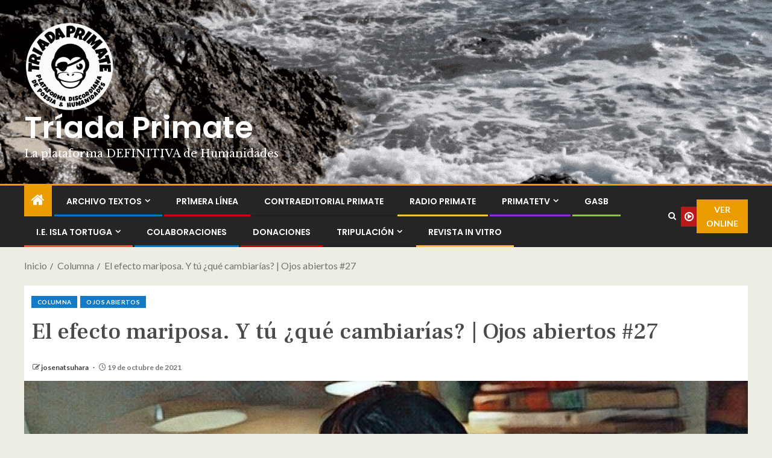

--- FILE ---
content_type: text/html; charset=utf-8
request_url: https://www.google.com/recaptcha/api2/aframe
body_size: 266
content:
<!DOCTYPE HTML><html><head><meta http-equiv="content-type" content="text/html; charset=UTF-8"></head><body><script nonce="3eC2j2CRv7sXlNfnmQVsiQ">/** Anti-fraud and anti-abuse applications only. See google.com/recaptcha */ try{var clients={'sodar':'https://pagead2.googlesyndication.com/pagead/sodar?'};window.addEventListener("message",function(a){try{if(a.source===window.parent){var b=JSON.parse(a.data);var c=clients[b['id']];if(c){var d=document.createElement('img');d.src=c+b['params']+'&rc='+(localStorage.getItem("rc::a")?sessionStorage.getItem("rc::b"):"");window.document.body.appendChild(d);sessionStorage.setItem("rc::e",parseInt(sessionStorage.getItem("rc::e")||0)+1);localStorage.setItem("rc::h",'1768638609870');}}}catch(b){}});window.parent.postMessage("_grecaptcha_ready", "*");}catch(b){}</script></body></html>